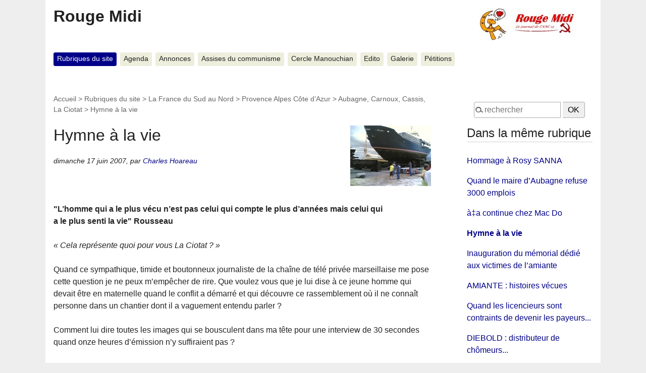

--- FILE ---
content_type: text/html; charset=utf-8
request_url: https://rougemidi.org/spip.php?article2290
body_size: 35033
content:
<!DOCTYPE html>
<html dir="ltr" lang="fr" class="ltr fr no-js">
<head>
	<script type='text/javascript'>/*<![CDATA[*/(function(H){H.className=H.className.replace(/\bno-js\b/,'js')})(document.documentElement);/*]]>*/</script>
	<title>Hymne à la vie - Rouge Midi</title>
	<meta name="description" content=" &#034;L&#039;homme qui a le plus v&#233;cu n&#039;est pas celui qui compte le plus d&#039;ann&#233;es mais celui qui a le plus senti la vie&#034; Rousseau &#171; Cela repr&#233;sente quoi (&#8230;) " />
	<link rel="canonical" href="http://rougemidi.org/spip.php?article2290" />
	<meta http-equiv="Content-Type" content="text/html; charset=utf-8" />
<meta name="viewport" content="width=device-width, initial-scale=1" />


<link rel="alternate" type="application/rss+xml" title="Syndiquer tout le site" href="spip.php?page=backend" />

   
<link rel='stylesheet' href='local/cache-css/b29531793a9157f4a32a76165ce9fdd8.css?1767173025' type='text/css' />










<script>
var mediabox_settings={"auto_detect":true,"ns":"box","tt_img":false,"sel_g":".galerie .mediabox","sel_c":".mediabox","str_ssStart":"Diaporama","str_ssStop":"Arr\u00eater","str_cur":"{current}\/{total}","str_prev":"Pr\u00e9c\u00e9dent","str_next":"Suivant","str_close":"Fermer","str_loading":"Chargement\u2026","str_petc":"Taper \u2019Echap\u2019 pour fermer","str_dialTitDef":"Boite de dialogue","str_dialTitMed":"Affichage d\u2019un media","splash_url":"","lity":{"skin":"_simple-dark","maxWidth":"90%","maxHeight":"90%","minWidth":"400px","minHeight":"","slideshow_speed":"2500","opacite":"0.9","defaultCaptionState":"expanded"}};
</script>
<!-- insert_head_css -->
















<script type='text/javascript' src='local/cache-js/16c2d700504f20ec64dbf2d28b366ad4.js?1767161069'></script>






















<!-- insert_head -->





<script type='text/javascript'>jQuery.bigup_config = {"clientWidth":800,"clientHeight":0,"clientQuality":85,"maxFileSize":128,"formats_logos":["jpg","png","svg","gif","webp"]}</script>





<meta name="generator" content="SPIP 4.4.7" /><!-- Plugin Métas + -->
<!-- Dublin Core -->
<link rel="schema.DC" href="https://purl.org/dc/elements/1.1/" />
<link rel="schema.DCTERMS" href="https://purl.org/dc/terms/" />
<meta name="DC.Format" content="text/html" />
<meta name="DC.Type" content="Text" />
<meta name="DC.Language" content="fr" />
<meta name="DC.Title" lang="fr" content="Hymne &#224; la vie &#8211; Rouge Midi" />
<meta name="DC.Description.Abstract" lang="fr" content="&#034;L&#039;homme qui a le plus v&#233;cu n&#039;est pas celui qui compte le plus d&#039;ann&#233;es mais celui qui a le plus senti la vie&#034; Rousseau &#171; Cela repr&#233;sente quoi pour vous La Ciotat ? &#187; Quand ce sympathique, timide et&#8230;" />
<meta name="DC.Date" content="2007-06-17" />
<meta name="DC.Date.Modified" content="2025-07-08" />
<meta name="DC.Identifier" content="https://rougemidi.org/spip.php?article2290" />
<meta name="DC.Publisher" content="Rouge Midi" />
<meta name="DC.Source" content="http://rougemidi.org" />

<meta name="DC.Creator" content="Charles Hoareau" />


<meta name="DC.Subject" content="Californie de l&#039;Europe" />

<meta name="DC.Subject" content="Luttes" />

<meta name="DC.Subject" content="Travailler plus pour gagner plus !!" />




<!-- Open Graph -->
 
<meta property="og:rich_attachment" content="true" />

<meta property="og:site_name" content="Rouge Midi" />
<meta property="og:type" content="article" />
<meta property="og:title" content="Hymne &#224; la vie &#8211; Rouge Midi" />
<meta property="og:locale" content="fr_FR" />
<meta property="og:url" content="https://rougemidi.org/spip.php?article2290" />
<meta property="og:description" content="&#034;L&#039;homme qui a le plus v&#233;cu n&#039;est pas celui qui compte le plus d&#039;ann&#233;es mais celui qui a le plus senti la vie&#034; Rousseau &#171; Cela repr&#233;sente quoi pour vous La Ciotat ? &#187; Quand ce sympathique, timide et&#8230;" />

 

<meta property="og:image" content="https://rougemidi.org/local/cache-vignettes/L160xH84/8b5073ba1f1624dfe012aadf3cbae8-b6475.jpg" />
<meta property="og:image:width" content="160" />
<meta property="og:image:height" content="84" />
<meta property="og:image:type" content="image/jpeg" />


 

<meta property="og:image" content="https://rougemidi.org/local/cache-vignettes/L448xH235/a823c9846294707b0142cf96500d97-96285.jpg" />
<meta property="og:image:width" content="448" />
<meta property="og:image:height" content="235" />
<meta property="og:image:type" content="image/jpeg" />
<meta property="og:image:alt" content="Il faut une heure pour monter le bateau hors d&#039;eau" />

 

<meta property="og:image" content="https://rougemidi.org/local/cache-vignettes/L448xH235/81270685353eca651006afcb8cfede-311da.jpg" />
<meta property="og:image:width" content="448" />
<meta property="og:image:height" content="235" />
<meta property="og:image:type" content="image/jpeg" />
<meta property="og:image:alt" content="Il faudra rester vigilants..." />


<meta property="article:published_time" content="2007-06-17" />
<meta property="article:modified_time" content="2025-07-08" />

<meta property="article:author" content="Charles Hoareau" />


<meta property="article:tag" content="Californie de l&#039;Europe" />

<meta property="article:tag" content="Luttes" />

<meta property="article:tag" content="Travailler plus pour gagner plus !!" />







<!-- Twitter Card -->
<meta name="twitter:card" content="summary_large_image" />
<meta name="twitter:title" content="Hymne &#224; la vie &#8211; Rouge Midi" />
<meta name="twitter:description" content="&#034;L&#039;homme qui a le plus v&#233;cu n&#039;est pas celui qui compte le plus d&#039;ann&#233;es mais celui qui a le plus senti la vie&#034; Rousseau &#171; Cela repr&#233;sente quoi pour vous La Ciotat ? &#187; Quand ce sympathique, timide et&#8230;" />
<meta name="twitter:dnt" content="on" />
<meta name="twitter:url" content="https://rougemidi.org/spip.php?article2290" />

<meta name="twitter:image" content="https://rougemidi.org/local/cache-vignettes/L160xH80/a3dcc42d398c8158a148a55bf69c6e-25324.jpg?1768377216" />
</head>

<body class="pas_surlignable page_article">
<div class="page">

	<header class="clearfix header" role="banner">
	<strong class="h1 spip_logo_site"><a rel="start home" href="http://rougemidi.org/" title="Accueil"><img
	src="local/cache-vignettes/L224xH64/siteon0-7a0ee.jpg?1768371626" class='spip_logo' width='224' height='64'
	alt="" />Rouge Midi</a></strong>
	
</header>	<nav class="nav clearfix" id="nav" role="navigation">
	<ul>
		
		<li class="nav-item on  first"><a href="spip.php?rubrique235">Rubriques du site</a></li>
		
		<li class="nav-item"><a href="spip.php?rubrique6">Agenda</a></li>
		
		<li class="nav-item"><a href="spip.php?rubrique258">Annonces</a></li>
		
		<li class="nav-item"><a href="spip.php?rubrique248">Assises du communisme</a></li>
		
		<li class="nav-item"><a href="spip.php?rubrique212">Cercle Manouchian</a></li>
		
		<li class="nav-item"><a href="spip.php?rubrique5">Edito</a></li>
		
		<li class="nav-item"><a href="spip.php?rubrique172">Galerie</a></li>
		
		<li class="nav-item  last"><a href="spip.php?rubrique7">Pétitions</a></li>
		
	</ul>
</nav>
	<main class="main" role="main">
		
		<div class="wrapper hfeed">
		<div class="content hentry" id="content">
			<p class="arbo"><a href="http://rougemidi.org/">Accueil</a> &gt; <a href="spip.php?rubrique235">Rubriques du site</a> &gt; <a href="spip.php?rubrique152">La France du Sud au Nord</a> &gt; <a href="spip.php?rubrique55">Provence Alpes Côte d’Azur</a> &gt; <a href="spip.php?rubrique135">Aubagne, Carnoux, Cassis, La Ciotat</a> &gt; <strong class="on">Hymne à la vie</strong></p>

			<div class="cartouche clearfix">
				
				<h1 class="surlignable entry-title"><img
	src="local/cache-vignettes/L160xH120/arton2290-e4920.jpg?1768377216" class='spip_logo' width='160' height='120'
	alt="" /> Hymne à&nbsp;la vie </h1>
				
				<p class="info-publi"><abbr class="published" title="2007-06-17T17:40:02Z">dimanche 17 juin 2007</abbr><span class="sep">, </span><span class="auteurs">par  <span class="vcard author"><a class="url fn spip_in" href="spip.php?auteur3">Charles Hoareau</a></span></span></p>
				
				</div>

			<div class="chapo surlignable"><p>"L&#8217;homme qui a le plus vécu n&#8217;est pas celui qui compte le plus d&#8217;années mais celui qui<br class='autobr' />
a le plus senti la vie" Rousseau</p></div>
			<div class="texte surlignable clearfix"><p><i>&#171;&nbsp;Cela représente quoi pour vous La Ciotat&nbsp;?&nbsp;&#187;</i></p>
<p>Quand ce sympathique, timide  et boutonneux journaliste de la chaîne de télé privée marseillaise me pose cette question je ne peux m&#8217;empêcher de rire. Que voulez vous que je lui dise à&nbsp;ce jeune homme qui devait être en maternelle quand le conflit a démarré et qui découvre ce rassemblement où il ne connaît personne dans un chantier dont il a vaguement entendu parler&nbsp;?</p>
<p>Comment lui dire toutes les images qui se bousculent dans ma tête pour une interview de 30 secondes quand onze heures d&#8217;émission n&#8217;y suffiraient pas&nbsp;?</p>
<p>Ce n&#8217;est pas lui qui ne peut pas comprendre, c&#8217;est moi qui ne peut pas lui expliquer...</p>
<p>Comment lui parler de tous ces jours et de toutes ces nuits de combat, de ces milliers d&#8217;escaliers montés un à&nbsp;un lors de ces innombrables portes à&nbsp;portes où nous avions la rage de vaincre et de convaincre, 
<br /><span class="spip-puce ltr"><b>–</b></span>&nbsp;de ces 500 familles éclatées et de ces 60 chômeurs qui se sont suicidés dans l&#8217;année qui a suivi la fermeture, avant que le comité chômeurs ne soit créé et qu&#8217;une ville entière ne se rebelle,
<br /><span class="spip-puce ltr"><b>–</b></span>&nbsp;de cette mafia toulonnaise qui, révolver à&nbsp;la ceinture, avait voulu nous faire partir du secteur nord, 
<br /><span class="spip-puce ltr"><b>–</b></span>&nbsp;de ces 17 étages du siège parisien de la banque Worms montés en courant avec Pierrot lors d&#8217;une &#171;&nbsp;attaque&nbsp;&#187;  de banque digne d&#8217;un western, 
<br /><span class="spip-puce ltr"><b>–</b></span>&nbsp;des lionnes de La Ciotat, Leïla qui avait mis un coup de tête au directeur de Provence Logis de l&#8217;époque qui voulait expulser un copain, Mireille qui avait donné une claque à&nbsp;Florence Artaud quand celle-ci s&#8217;était moquée des grévistes de la faim...
<br /><span class="spip-puce ltr"><b>–</b></span>&nbsp;de ces nuits passées à&nbsp;peindre les murs de la ville et de ces ASSEDIC sans cesse envahies,
<br /><span class="spip-puce ltr"><b>–</b></span>&nbsp;de cette fois où Pierrot, encore lui, tout dégoulinant d&#8217;eau de mer, avait dit avec aplomb au commandant des CRS&nbsp;: &#171;&nbsp;c&#8217;est pas nous qui avons attaché la frégate de la gendarmerie et ses deux gendarmes avec, à&nbsp;la grue du chantier  pour que nos copains soient libérés&nbsp;&#187;, 
<br /><span class="spip-puce ltr"><b>–</b></span>&nbsp;de cet adjoint de Gaudin enfermé dans la cabine du portique à&nbsp;80m de haut et qui, la nuit portant conseils, avait trouvé au matin les  millions dont on avait besoin, 
<br /><span class="spip-puce ltr"><b>–</b></span>&nbsp;de cette manif de 5000 ciotadens le 23 mai 1990 dans une ville de 30 000 habitants, un ciotaden sur 6...
<br /><span class="spip-puce ltr"><b>–</b></span>&nbsp;de ces copains qui ne verront pas la victoire parce que l&#8217;amiante ou le chômage leur a enlevé la vie beaucoup trop tôt,
<br /><span class="spip-puce ltr"><b>–</b></span>&nbsp;de.....</p>
<p>On n&#8217;est pas là&nbsp;pour jouer aux anciens combattants, d&#8217;ailleurs on n&#8217;est pas si anciens que ça, et on combat toujours ici et ailleurs. On est là&nbsp;pour fêter l&#8217;ascenseur à&nbsp;bateaux et les 800 emplois qu&#8217;il représente, ce dont se félicitent ceux qui nous combattaient naguère, droite et gauche réunies et qui bientôt vont dire que c&#8217;est grâce à&nbsp;eux.</p>
<div class='spip_document_1697 spip_document spip_documents spip_document_image spip_documents_center spip_document_center spip_document_avec_legende'
  data-legende-len="52" data-legende-lenx="x"
>
<figure class="spip_doc_inner">


		<img src='local/cache-vignettes/L448xH336/15062007_007_-f80ba.jpg?1768377216' width='448' height='336' alt='' />
<figcaption class='spip_doc_legende'>
	 
	 <div class='spip_doc_descriptif  '>Il faut une heure pour monter le bateau hors d&#8217;eau
</div>
	 
</figcaption></figure>
</div>
<p>Grâce à&nbsp;eux, qui voulaient  &#171;&nbsp;enlever le bateau que les ciotadens ont dans la tête&nbsp;&#187; comme disait  si élégamment le ministre de l&#8217;aménagement du territoire de l&#8217;époque, un certain Chérèque, dont le fils aujourd&#8217;hui ne fait guère mentir l&#8217;adage tel père tel fils.</p>
<p>Ils avaient voulu, au nom de leur Europe, rayer 625 ans de construction navale dans  une ville toute entière tournée vers la mer, où même les pierres dansent sur l&#8217;eau, où depuis des centaines d&#8217;années on venait sur le port à&nbsp;chaque lancement d&#8217;un nouveau navire contempler la vague qu&#8217;il ne manquait pas de se produire et dont  certaines étaient si grosses qu&#8217;il fallait construire des digues provisoires avec des sacs de sable pour protéger les maisons.</p>
<p>625 ans que des parents menaient leurs enfants sur le Port Vieux leur faire admirer l&#8217;avancée de la construction d&#8217;un navire, la dernière grue arrivée, les manà…&#8220;uvres du  dernier portique, en leur disant &#171;&nbsp;Toi aussi quand tu seras grand tu pourras travailler au chantier.&nbsp;&#187;</p>
<p>Ils ont voulu que cela s&#8217;arrête, que ce chantier qui avait le ruban bleu de la construction navale mondiale ferme.</p>
<p>Ils s&#8217;y étaient pris de loin. Dès les années 70, près de 20 ans avant la fermeture, lors d&#8217;un CDH<span class="spip_note_ref">&nbsp;[<a href="#nb1" class="spip_note" rel="appendix" title="Comité Départemental de l’Habitat, instance de concertation présidée par le&nbsp;(…)" id="nh1">1</a>]</span> le Préfet avait annoncé la fin de la construction de logements sociaux à&nbsp;La Ciotat car la ville se &#171;&nbsp;viderait&nbsp;&#187;  suite à&nbsp;la fermeture.</p>
<p>Eh bien non la ville ne s&#8217;est pas vidée et elle a résisté.</p>
<p>Oh bien sûr pas unanimement, pas tout le temps, pas toujours de façon coordonnée. A la période d&#8217;émeutes populaires qui avaient fait ressembler la cité à&nbsp;une ville du Chili sous Pinochet, avait succédé la période d&#8217;abattement qui avait vu l&#8217;explosion du FN et la victoire de la droite à&nbsp;la mairie en 1989 en pleine première phase de l&#8217;occupation. Mais elle a résisté et la lutte n&#8217;a jamais cessé.</p>
<p>Nous n&#8217;avons jamais été que des gens ordinaires qui ont réussi parfois des choses extraordinaires quand nous nous sommes rassemblés. &#171;&nbsp;Dérisoires tous seuls et sublimes tous ensemble&nbsp;&#187; disions nous...</p>
<p>Je me rappelle encore cet adjoint de Tapie<span class="spip_note_ref">&nbsp;[<a href="#nb2" class="spip_note" rel="appendix" title="Tapie avait promis de faire un chantier de haute plaisance avec 300 emplois&nbsp;(…)" id="nh2">2</a>]</span> me disant&nbsp;: &#171;&nbsp;Vous comprenez bien, que pour Bernard - le boss se faisait appeler par son prénom ça faisait plus moderne - on ne peut pas faire un chantier destiné à&nbsp;recevoir les plus grands yachts du monde dans ce port là&nbsp;. Il faudra raser tout ça&nbsp;&#187; disait-il en montrant les bars et maisons modestes qui longeaient les quais. J&#8217;avais trop bien compris...</p>
<p>Ils ont, pour arriver à&nbsp;leurs fins, employé tous les arguments possibles et une guerre idéologique sans merci s&#8217;est déroulée autour du port. A les écouter les savoirs faire avaient disparu, les bateaux étaient trop chers, le chantier n&#8217;était pas compétitif, ceux qui restaient sur le site étaient des gars incapables de travailler ailleurs, des alcooliques, des fainéants...</p>
<p>On a résisté, chômeurs et occupants du chantier, soutenus par toute une ville, par toute la CGT, de Gardanne à&nbsp;Arles, de Paris à&nbsp;St Etienne, de Brest à&nbsp;Salsigne... Et Tapie aussi illusionniste que son nouveau mentor actuel est parti. Bakstrom l&#8217;industriel américain qui voulait faire des pétroliers double coque double fond, découragé, est parti aussi. La lutte a tenu...</p>
<p>Roger, celui qui m&#8217;avait convaincu d&#8217;écrire un livre <i>&#171;&nbsp;parce que c&#8217;est trop beau ce que l&#8217;on vit&nbsp;&#187;</i> et qui est mort sur une route un matin en allant gagner ailleurs le pain pour ses enfants montrait ses bras piqués par la soudure en disant <i>&#171;&nbsp;Ils veulent nous faire comme les allemands pendant la guerre&nbsp;&#187;.</i></p>
<p>Nous n&#8217;employions pas le mot mais au fond le conflit avait fait de nous, hommes ordinaires et pas spécialement guerriers, des résistants.</p>
<p>On n&#8217;a pas perdu un combat quand l&#8217;adversaire proclame la victoire mais quand on accepte la défaite. A La Ciotat il y a toujours eu des hommes qui ne se sont pas avoués vaincus, qui n&#8217;ont jamais accepté la défaite. A chaque fois que certains sont tombés, d&#8217;autres sont sortis de l&#8217;ombre à&nbsp;leur place...</p>
<p>Je me rappelle de Jean Loup criant plutôt que disant au congrès de la CGT 13 à&nbsp;des congressistes bouleversés, debouts et en pleurs&nbsp;: <strong>&#171;&nbsp;S&#8217;ils veulent nous prendre les machines ils auront du sang sur les mains&nbsp;!&nbsp;&#187;</strong></p>
<p>Nous aimions la vie et nous l&#8217;aimons bien plus encore aujourd&#8217;hui, et c&#8217;est justement pour cela que nous étions prêts à&nbsp;mourir pour le chantier, que nous nous serions battus pour être le premier à&nbsp;se pendre au portique....<span class="spip_note_ref">&nbsp;[<a href="#nb3" class="spip_note" rel="appendix" title="Je nous rappelle en préfecture ayant complètement oublié notre interlocuteur&nbsp;(…)" id="nh3">3</a>]</span></p>
<p>Non pas seulement pour un emploi, plus ou moins bien payé et pas trop loin de la maison mais pour <strong>LE CHANTIER</strong>, pour le portique, pour les 625 ans d&#8217;histoire, pour les luttes que la ville avait connues et qui avaient forgé cette identité commune.</p>
<p>Fermer le chantier c&#8217;était tuer la ville.</p>
<p>Pendant des mois, sur la grande bigue à&nbsp;l&#8217;entrée de la ville, à&nbsp;toute heure de chaque  jour et de chaque nuit, il y en avait toujours un d&#8217;entre nous pour peindre à&nbsp;la bombe rouge&nbsp;: <strong>La Ciotat vivra&nbsp;!</strong> ...et chaque jour un employé de la mairie qui a du finir en dépression était chargé d&#8217;effacer cette phrase ô combien subversive....</p>
<p>Nous étions prêts à&nbsp;mourir pour que la ville vive</p>
<p><i>&#171;&nbsp;Car mourir comme un blé qu&#8217;on sème<br class='manualbr' />Ce n&#8217;est pas nous anéantir&nbsp;&#187;</i></p>
<p>Je me rappelle quand j&#8217;ai expliqué après coup à&nbsp;Lucien que le toubib m&#8217;avait formellement interdit de faire la grève de la faim et qu&#8217;il venait me voir ensuite tous les matins en cachant mal son inquiétude.</p>
<p>Nous étions prêts...</p>
<p>Il y avait au chantier, attenant à&nbsp;un hangar, un... café &#171;&nbsp;philosophique&nbsp;&#187; à&nbsp;la mode ciotadenne où tous les soirs autour d&#8217;un Janot<span class="spip_note_ref">&nbsp;[<a href="#nb4" class="spip_note" rel="appendix" title="pastis aubagais publicité gratuite !" id="nh4">4</a>]</span>les philosophes de l&#8217;équipe 1 refaisaient le monde et surtout la lutte. Je me rappelle un soir de 1990, lendemain d&#8217;un meeting où on avait reçu un message de soutien d&#8217;ouvriers d&#8217;un chantier naval japonais qui avaient gagné au bout de onze ans de lutte&nbsp;! Onze ans&nbsp;! Mais on tiendrait jamais onze ans pensions nous...</p>
<p>Depuis ce 6 octobre 1988, les hommes et les femmes de La Ciotat ont tenu.</p>
<p>Tout ça on l&#8217;a en tête quand on se revoit ce vendredi 15 juin. Il n&#8217;y a ni grands mots, ni grandes embrassades. Juste quelques allusions à&nbsp;des moments communs. Seuls les yeux parlent et disent la force de ce qu&#8217;on a vécu ensemble.</p>
<p>Pour l&#8217;instant le chantier ne travaille &#171;&nbsp;qu&#8217;avec&nbsp;&#187; des yachts et non avec des cargos ou des tankers. Pour l&#8217;instant...Mais le chantier est là&nbsp;et bien là&nbsp;.</p>
<p>Roger disait &#171;&nbsp;on ne quitte jamais La Ciotat&nbsp;&#187;. Je ne sais pas s&#8217;il avait raison mais La Ciotat ne m&#8217;a jamais quitté.</p>
<p>En face ils peuvent encore essayer comme le disait  Pierrot de vouloir limiter le chantier à&nbsp;une station service de yachts et transformer la grande forme capable d&#8217;accueillir les plus grands bateaux du monde en quai d&#8217;amarrage. Ils peuvent encore essayer mais ils nous auront en face...</p>
<div class='spip_document_1698 spip_document spip_documents spip_document_image spip_documents_center spip_document_center spip_document_avec_legende'
  data-legende-len="31" data-legende-lenx=""
>
<figure class="spip_doc_inner">


		<img src='local/cache-vignettes/L448xH306/15062007_014_-cd6d6.jpg?1768377216' width='448' height='306' alt='' />
<figcaption class='spip_doc_legende'>
	 
	 <div class='spip_doc_descriptif  '>Il faudra rester vigilants...
</div>
	 
</figcaption></figure>
</div>
<p>A deux pas du chantier, face à&nbsp;la mer, se construit un collège, des maisons...et, pour le première fois depuis si longtemps, des logements sociaux...</p>
<p><i>&#171;&nbsp;Mourir pour des idées ce n&#8217;est qu&#8217;un accident&nbsp;&#187;</i> <br class='autobr' />
chantait Lény Escudéro.</p>
<p>Le portique est debout et les grues sont en place.</p>
<p>Nous sommes vivants.</p>
<h2 class="spip">La Ciotat vivra&nbsp;!</h2></div>

			
			

			
			

			

			<div class="notes"><hr /><div id="nb1">
<p><span class="spip_note_ref">[<a href="#nh1" class="spip_note" title="Notes 1" rev="appendix">1</a>]&nbsp;</span>Comité Départemental de l&#8217;Habitat, instance de concertation présidée par le préfet</p>
</div><div id="nb2">
<p><span class="spip_note_ref">[<a href="#nh2" class="spip_note" title="Notes 2" rev="appendix">2</a>]&nbsp;</span>Tapie avait promis de faire un chantier de haute plaisance avec 300 emplois en fait on eut plus tard la confirmation, par un courrier d&#8217;un certain Juillet du cabinet de Fauroux alors ministre de l&#8217;industrie qu&#8217;il voulait simplement récupérer le terrain - 44 hectares - pour une immense opération immobilière et vendre l&#8217;outillage et le stock qui, même au poids de la ferraille, aurait représenté une coquette somme</p>
</div><div id="nb3">
<p><span class="spip_note_ref">[<a href="#nh3" class="spip_note" title="Notes 3" rev="appendix">3</a>]&nbsp;</span>Je nous rappelle en préfecture ayant complètement oublié notre interlocuteur médusé où nous examinions froidement ce qui se passerait si un jour ils venaient pour s&#8217;en prendre au portique.</p>
</div><div id="nb4">
<p><span class="spip_note_ref">[<a href="#nh4" class="spip_note" title="Notes 4" rev="appendix">4</a>]&nbsp;</span>pastis aubagais publicité gratuite&nbsp;!</p>
</div></div>

			
			<a href="#forum" name="forum" id="forum"></a>


<div class="comments comments-thread comments-thread-1">
<h2>Messages</h2>
<ul class="comments-items">

	
	<li class="comment-item comment-fil odd  first  last">
		<div class="comment hreview">
			<a href="#comment508" name="comment508" id="comment508"></a>
			<a href="#forum508" name="forum508" id="forum508"></a>
			<p class="comment-meta">
				<a rel="self bookmark" href="#forum508" title="Lien permanent vers le commentaire 508" class="permalink">
				<small><abbr class="dtreviewed" title="2007-06-18T11:54:27Z">18 juin 2007, 11:54</abbr><span class="sep">, </span>par  <span class="">Sylvie</span></small></a>
			</p>
			<div class="comment-content description">
				<p>Il y a des jours comme çà où les larmes ne sont que du bonheur... et puis la lutte toujours : allez voir Saint Louis Sucre et leur dire que jour après jour on  s’est battu... et puis 20 ans passe et là on est sûr on a GAGNER vraiment GAGNER mais c’est vrai jour après jour c’est peut être cela le plus dur... on ne connaît pas pour quel nombre de jour !</p>
<p>Ce vendredi 15 juin c’est tous les amis, tous les soutiens, toute la CGT ... c’est beau</p>
<p>Qu’elle belle journée ! Vive la CGT ! Vive la lutte.</p>
				
				
				
			</div>
		</div>
		
	</li>
	

</ul>
</div>			<h2 class="forum-titre">Un message, un commentaire ?</h2>
			<div class="formulaire_spip formulaire_forum ajax" id="formulaire_forum">






 


<form action="/spip.php?article2290#formulaire_forum" method="post" enctype='multipart/form-data'><div>
	<span class="form-hidden"><input name="id_article" value="2290" type="hidden"
><input name="page" value="article" type="hidden"
><input name='formulaire_action' type='hidden'
		value='forum'><input name='formulaire_action_args' type='hidden'
		value='9loxCgsTQSBPwutNBHfXnBgStUql6vnnMk2NEEQaDU9nIWO/wLXjvLoJRdzY/kYoN0SHNofIdpgIJk0UHU0KOOer+zFjpaBdkxBwfegYobehJ4dY4BT4xWmsp0kc7Olev7k55y+LwWYF7eQRvXjupA=='><input name='formulaire_action_sign' type='hidden'
		value=''><input type='hidden' name='id_article' value='2290' /><input type='hidden' name='id_objet' value='2290' /><input type='hidden' name='objet' value='article' /><input type='hidden' name='id_forum' value='' /><input type='hidden' name='arg' value='' /><input type='hidden' name='hash' value='' /><input type='hidden' name='verif_' value='ok' /><input type='hidden' name='autosave' class='autosaveactive' value='forum_9d9d4dbd0ab59d7ca79e952a20725363'><script>if (window.jQuery) jQuery(function(){
		  $("input.autosaveactive").closest("form:not(.autosaveon)").autosave({url:"http://rougemidi.org/"}).addClass("autosaveon");
			});</script><input type='hidden' name='_jeton' value='cabdb5839e686e333dc72714b9dd5d1ef50823d300d2eeb3b791cb028849a361' /></span>
	<input type="hidden" name="id_forum" value="0" />
	<fieldset class="moderation_info info">
		<legend>modération a priori</legend>
		<p class="explication"> Ce forum est modéré a priori : votre contribution n’apparaîtra qu’après avoir été validée par les responsables.</p>
	</fieldset>

	<fieldset class="qui saisie_qui">
<legend>Qui êtes-vous ?</legend>

 
	<div class="editer-groupe">
		<div class='editer saisie_session_nom'>
			<label for="session_nom">Votre nom</label>
			<input type="text" class="text" name="session_nom" id="session_nom" value="" size="40" autocapitalize="off" autocorrect="off" />
			 
			<span class="details"><a href="spip.php?page=login&amp;url=spip.php%3Farticle2290" rel="nofollow">Se connecter</a></span>
			
		</div>
		<div class="editer saisie_session_email" style="display: none;">
	<label for="give_me_your_email">Veuillez laisser ce champ vide :</label>
	<input type="text" class="text email" name="email_nobot" id="give_me_your_email" value="" size="10" />
</div><div class='editer saisie_session_email'>
			<label for="session_email">Votre adresse email</label>
			<input type="email" class="text email" name="session_email" id="session_email" value="" size="40" autocapitalize="off" autocorrect="off" />
		</div>
	</div>

</fieldset>
	<fieldset>
	<legend>Votre message</legend>
	 
		<input type="hidden" name="titre" id="titre" value="Hymne à  la vie " />
	<div class="editer-groupe">
	



<div class='editer saisie_texte obligatoire'>
		<label for='texte'>Texte de votre message (obligatoire)</label>
		
		<p class='explication'>Pour créer des paragraphes, laissez simplement des lignes vides.</p>
		<textarea name="texte" id="texte" rows="10" cols="60"></textarea>
	</div>

	</div></fieldset>





	
	 
	<p style="display: none;">
		<label for="nobot_forum">Veuillez laisser ce champ vide :</label>
		<input type="text" class="text" name="nobot" id="nobot_forum" value="" size="10" />
	</p>
	
	<p class="boutons"><input type="submit" class="btn submit noscroll" name="previsualiser_message" value="Prévisualiser" /></p>
</div>
</form>




</div>

		</div><!--.content-->
		</div><!--.wrapper-->


		<aside class="aside" role="complementary">

			<div class="formulaire_spip formulaire_recherche" id="formulaire_recherche">
<form action="spip.php?page=recherche" method="get">
	<div class="editer-groupe">
	<input name="page" value="recherche" type="hidden"
>
	
	<input type="search" class="search text" size="15" name="recherche" id="recherche" accesskey="4" autocapitalize="off" autocorrect="off"
	placeholder="rechercher" />&nbsp;<input type="submit" class="btn submit" value=" OK " title="Rechercher" />
</div></form>
</div>

			
			
			<div class="menu">
				<h2>Dans la même rubrique</h2>
				<ul>
					
					<li><a href="spip.php?article10293">Hommage à&nbsp;Rosy SANNA</a></li>
					
					<li><a href="spip.php?article9042">Quand le maire d&#8217;Aubagne refuse 3000 emplois</a></li>
					
					<li><a href="spip.php?article2760">à‡a continue chez Mac Do</a></li>
					
					<li><a href="spip.php?article2290" class="on">Hymne à&nbsp;la vie </a></li>
					
					<li><a href="spip.php?article2024">Inauguration du mémorial dédié aux victimes de l&#8217;amiante</a></li>
					
					<li><a href="spip.php?article1770">AMIANTE&nbsp;: histoires vécues</a></li>
					
					<li><a href="spip.php?article1650">Quand les licencieurs sont contraints de devenir les payeurs...</a></li>
					
					<li><a href="spip.php?article1434">DIEBOLD&nbsp;: distributeur de chômeurs...</a></li>
					
				</ul>
			</div>
			

			<div class="menu menu_rubriques">
	<h2>Rubriques du site</h2>
	<ul>
	
		<li>
			<a href="spip.php?rubrique8">Actualité politique et sociale</a>
			
		</li>
	
		<li>
			<a href="spip.php?rubrique3">International</a>
			
		</li>
	
		<li>
			<a href="spip.php?rubrique152" class="on">La France du Sud au Nord</a>
			
			<ul>
				 
				<li><a href="spip.php?rubrique55" class="on">Provence Alpes Côte d&#8217;Azur</a>
			<ul>
				 
				<li><a href="spip.php?rubrique93">Marignane Vitrolles</a>	</li>
				 
				<li><a href="spip.php?rubrique30">Marseille</a>	</li>
				 
				<li><a href="spip.php?rubrique135" class="on">Aubagne, Carnoux, Cassis, La Ciotat</a>	</li>
				 
				<li><a href="spip.php?rubrique125">Etang de Berre, Martigues, Port de Bouc</a>	</li>
				 
				<li><a href="spip.php?rubrique267">Vaucluse</a>	</li>
				 
				<li><a href="spip.php?rubrique251">Allauch</a>	</li>
				 
				<li><a href="spip.php?rubrique191">Aix en Provence/Gardanne</a>	</li>
				 
				<li><a href="spip.php?rubrique111">La Seyne</a>	</li>
				 
				<li><a href="spip.php?rubrique181">Nice</a>	</li>
				 
				<li><a href="spip.php?rubrique66">Pays d&#8217;Arles</a>	</li>
				
			</ul>
				</li>
				 
				<li><a href="spip.php?rubrique243">Sud Ouest</a>	</li>
				 
				<li><a href="spip.php?rubrique151">C&#8217;est à l&#8217;Est</a>	</li>
				 
				<li><a href="spip.php?rubrique176">A l&#8217;Ouest il y a du nouveau</a>	</li>
				 
				<li><a href="spip.php?rubrique189">Bienvenue chez les ch&#8217;tis</a>	</li>
				
			</ul>
			
		</li>
	
		<li>
			<a href="spip.php?rubrique4">Luttes</a>
			
		</li>
	
		<li>
			<a href="spip.php?rubrique237">Repères, analyses et économie</a>
			
		</li>
	
		<li>
			<a href="spip.php?rubrique1">ANC 13/Rouge Vif</a>
			
		</li>
	
		<li>
			<a href="spip.php?rubrique34">Billet (aigre) doux</a>
			
		</li>
	
		<li>
			<a href="spip.php?rubrique27">Société, Culture, Voyages</a>
			
		</li>
	
		<li>
			<a href="spip.php?rubrique44">Tribune libre</a>
			
		</li>
	
		<li>
			<a href="spip.php?rubrique39">Se repérer sur Rouge Midi</a>
			
		</li>
	

	</ul>
</div>
			
			<div class="menu">
	<h2>Mots-clés</h2>
	<ul>
		
		<li><a href="spip.php?mot12" rel="tag">Californie de l&#8217;Europe</a></li>
		
		<li><a href="spip.php?mot13" rel="tag">Luttes</a></li>
		
		<li><a href="spip.php?mot32" rel="tag">Travailler plus pour gagner plus&nbsp;!!</a></li>
		
	</ul>
</div></aside><!--.aside-->
	</main><!--.main-->

	<footer class="footer clearfix" role="contentinfo">
	<p class="colophon">
		 2003 - 2026 Rouge Midi
		<br /><a rel="contents" href="spip.php?page=plan" class="first">Plan du site</a>
		  | <a href="spip.php?page=login&amp;url=spip.php%3Farticle2290" rel="nofollow" class='login_modal'>Se connecter</a> |
		<a rel="nofollow" href="spip.php?page=contact">Contact</a> |
		<a href="spip.php?page=backend" rel="alternate" title="Syndiquer tout le site" class="last">RSS&nbsp;2.0</a>
	</p>
	<small class="generator"><a href="https://www.spip.net/" rel="generator" title="Site réalisé avec SPIP" class="generator spip_out"><svg class='SPIP' viewBox="0 -1 200 154" xmlns="http://www.w3.org/2000/svg" width="60" height="40" focusable='false' aria-hidden='true'>
  <path class="letter_s" d="M85.9 108c-6.2-24.8-32-22.2-36.1-38.9-2.9-11.8 5-20.8 16.8-23.8A22.1 22.1 0 0188.4 52l.1.1.5.6.3.4.3.5.1.1c1.1 1.4 1.7 2.4 2.6 2.2.8-.2 1.2-2 1.4-3.3a46.9 46.9 0 00-58-51.4A47.4 47.4 0 001.4 58.3c8.3 33.9 40.2 39.6 57.5 48.2a14 14 0 01-2.7 26.3H56l-.7.2c-1.5.4-1.9.2-1.9.8 0 .4 1 .9 1.6 1.2a23 23 0 0030.9-27z" fill="currentColor"/>
  <path class="letter_p letter_p1" d="M132.6 116.6c3.9-19.2-12.6-19.2-18.7-18.3l-1.6.3c-5 .8-5.7 1-6.8.6a3 3 0 01-.8-.4l-.7-.5c-1.6-.9-3.5-.7-3.5-.7h-.3.1c-1.2 0-2.5 1-2.7 2.2l-15.5 49.8s-1 2.8 2 2.8h.9s7.9.7 11.9-10.7l10.6-34.8h4c9.2-.2 10.4 10.9 5.4 18.5-2.9 4.4-5.7 5.5-8.7 6.7l-2.5.8s-2.6.5-2.6 1.4c0 .7.9 1.2 2 1.5 1.4.2 3 .4 4.7.4 7.6 0 20.7-5.6 22.8-19.4.1-.6-.1.5 0-.2" fill="currentColor"/>
  <path class="letter_i" d="M154 97.8h-1.7c-2.5 0-4.2.7-5.4 1.4l-.3.2c-2 1.3-2.8 3.6-2.8 3.6l-10 32c-.3 1.2.5 2.2 1.8 2.2h6.6c1.2 0 2.5-1 2.7-2.2l10.9-35c.2-1.3-.6-2.2-1.8-2.2" fill="currentColor"/>
  <path class="letter_i letter_i_dot" d="M148 94h7.3c2.1-.2 3.2-2.5 3.1-3.6 0-1.1-1.1-2-3.4-2-2.3.1-7 1.4-7.2 5.2l.2.4" fill="currentColor"/>
  <path class="letter_p letter_p2" d="M199.4 116.6c3.9-19.2-12.6-19.2-18.7-18.3l-1.6.3c-5 .8-5.7 1-6.8.6a3 3 0 01-.8-.4l-.7-.5c-1.6-.9-3.5-.7-3.5-.7h-.3.1c-1.2 0-2.5 1-2.7 2.2l-15.5 49.8s-1 2.8 2 2.8h.9s7.9.7 11.9-10.7l9.6-31.7c-1.6-.5-2.6-1-3.5-1.6-2-1.4-2.1-2.8-.6-2.3 1.4.5 3.1.9 9.2.8 9.2-.2 10.4 10.9 5.4 18.5-2.9 4.4-5.7 5.5-8.7 6.7l-2.5.8s-2.6.5-2.6 1.4c0 .7.9 1.2 2 1.5 1.4.2 3 .4 4.7.4 7.6 0 20.7-5.6 22.8-19.4 0-.6-.2.5-.1-.2" fill="currentColor"/>
</svg>
</a></small>
</footer>
</div><!--.page-->
</body>
</html>
